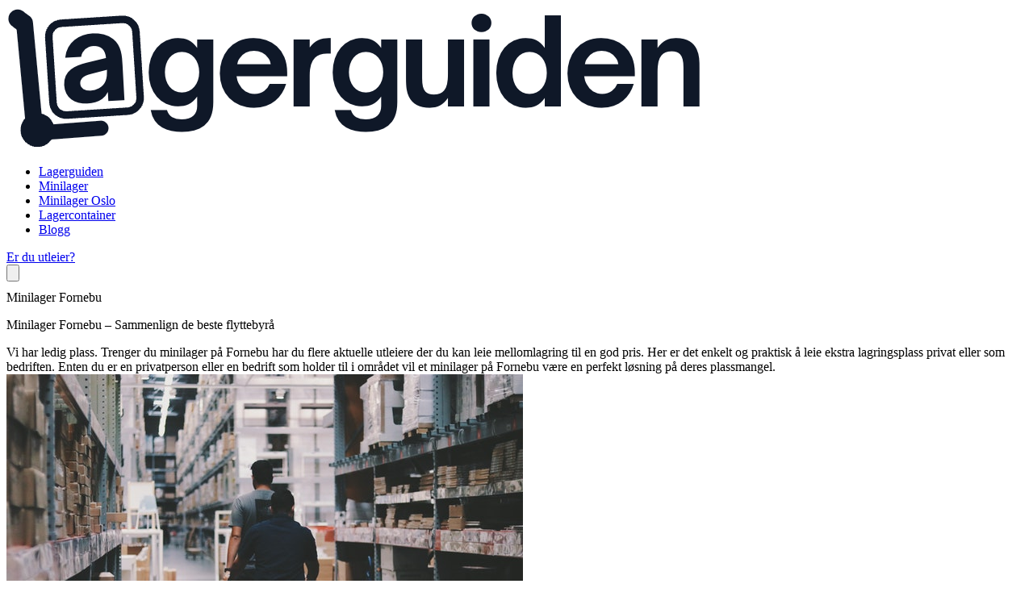

--- FILE ---
content_type: text/html; charset=UTF-8
request_url: https://lagerguiden.no/minilager-fornebu/
body_size: 12384
content:
<!DOCTYPE html>
<html lang="nb-NO" class="js-loading">
    <head>
        <meta charset="utf-8" />
<meta name="viewport" content="width=device-width, initial-scale=1.0" />
<meta name="csrf-token" content="VFQTz9A2gPW3OdnlLAC4cq7ZRCdCgm1ejeKtsiSQ">

<title>Minilager Fornebu | Sammenlign priser på minilager i 2024</title>
<meta name="description" content="Minilager Fornebu | Trenger du ekstra lagerplass på Fornebu? Sammenlign priser og finn beste minilager på Fornebu eller Snarøya." />

<link rel="canonical" href="https://lagerguiden.no/" />
<meta name="robots" content="index, follow, max-image-preview:large, max-snippet:-1, max-video-preview:-1" />

<meta name="google-site-verification" content="h49pi2EkmKyPR_68yO9GtubA0m6nWKeLU-FyUkU1M_c">

<meta property="og:locale"       content="nb_NO" />
<meta property="og:type"         content="website" />
<meta property="og:title"        content="Minilager Fornebu | Sammenlign priser på minilager i 2024" />
<meta property="og:description"  content="Minilager Fornebu | Trenger du ekstra lagerplass på Fornebu? Sammenlign priser og finn beste minilager på Fornebu eller Snarøya." />
<meta property="og:url"          content="https://lagerguiden.no/minilager-fornebu/" />
<meta property="og:site_name"    content="Lagerguiden" />

<meta property="article:publisher" content="https://www.facebook.com/lagerguiden" />


<meta property="article:published_time" content="2021-07-04T10:57:50+00:00" />
<meta property="article:modified_time"  content="2025-11-24T15:22:01+00:00" />
<meta property="og:updated_time"        content="2025-11-24T15:22:01+00:00" />


<meta property="og:image"        content="https://fls-9eb27309-cf06-48c3-968e-b3b9b744cf5c.laravel.cloud/media/minilager-fornebu-1748977690.jpg" />
<meta property="og:image:width"  content="640" />
<meta property="og:image:height" content="426" />
<meta property="og:image:type"   content="image/jpeg" />

<meta name="twitter:image"       content="https://fls-9eb27309-cf06-48c3-968e-b3b9b744cf5c.laravel.cloud/media/minilager-fornebu-1748977690.jpg" />

<meta name="twitter:card"        content="summary_large_image" />
<meta name="twitter:site"        content="@lagerguiden" />
<meta name="twitter:title"       content="Minilager Fornebu | Sammenlign priser på minilager i 2024" />
<meta name="twitter:description" content="Minilager Fornebu | Trenger du ekstra lagerplass på Fornebu? Sammenlign priser og finn beste minilager på Fornebu eller Snarøya." />
<meta name="twitter:label1"      content="Ansl. lesetid" />
<meta name="twitter:data1"       content="6 minutter" />

<link rel="preconnect" href="https://fonts.bunny.net">
<link href="https://fonts.bunny.net/css?family=instrument-sans:400,500,600&display=swap" rel="stylesheet" media="print" onload="this.media='all'; this.onload=null;" />
<noscript><link href="https://fonts.bunny.net/css?family=instrument-sans:400,500,600&display=swap" rel="stylesheet" /></noscript>
<link rel="icon" type="image/png" href="https://lagerguiden.no/images/lagerguiden_fav2.png">

<style>
    [x-cloak] { display: none !important; }
</style>



<script type="application/ld+json">
{"@context":"https://schema.org","@type":"Article","mainEntityOfPage":{"@type":"WebPage","@id":"https://lagerguiden.no/minilager-fornebu"},"url":"https://lagerguiden.no/minilager-fornebu","headline":"Minilager Fornebu | Sammenlign priser på minilager i 2024","datePublished":"2021-07-04T10:57:50+00:00","dateModified":"2025-11-24T15:22:01+00:00","inLanguage":"nb-NO","publisher":{"@type":"Organization","@id":"https://lagerguiden.no/#organization","name":"Lagerguiden","logo":{"@type":"ImageObject","url":"https://lagerguiden.no/images/lagerguiden_fav2.png","width":470,"height":470}},"image":{"@type":"ImageObject","url":"https://fls-9eb27309-cf06-48c3-968e-b3b9b744cf5c.laravel.cloud/media/minilager-fornebu-1748977690.jpg","width":1000,"height":666},"description":"Minilager Fornebu | Trenger du ekstra lagerplass på Fornebu? Sammenlign priser og finn beste minilager på Fornebu eller Snarøya.","author":{"@type":"Organization","name":"Lagerguiden","url":"https://lagerguiden.no"}}
</script>


<script type="application/ld+json">
{"@context":"https://schema.org","@type":"Organization","@id":"https://lagerguiden.no/#organization","name":"Lagerguiden","url":"https://lagerguiden.no","logo":{"@type":"ImageObject","url":"https://lagerguiden.no/images/lagerguiden_fav2.png","width":470,"height":470},"description":"Lagerguiden er Norges ledende sammenligningstjeneste for minilager, lagercontainer og annen lagringsnøkkel. Vi hjelper deg finne det beste og rimeligste lageret i ditt område.","foundingDate":"2020","email":"post@lagerguiden.no","contactPoint":{"@type":"ContactPoint","contactType":"customer service","email":"post@lagerguiden.no","availableLanguage":"Norwegian"}}
</script>


<script type="application/ld+json">
{"@context":"https://schema.org","@type":"WebSite","@id":"https://lagerguiden.no/#website","url":"https://lagerguiden.no","name":"Lagerguiden","description":"Sammenlign priser på minilager, lagercontainer og annen lagringsnøkkel i Norge","inLanguage":"nb-NO","publisher":{"@id":"https://lagerguiden.no/#organization"},"potentialAction":{"@type":"SearchAction","target":{"@type":"EntryPoint","urlTemplate":"https://lagerguiden.no/sok?q={search_term_string}"},"query-input":"required name=search_term_string"}}
</script>


<script type="application/ld+json">
{"@context":"https://schema.org","@type":"Service","name":"Minilager Sammenligning","description":"Vi hjelper deg finne og sammenligne minilager, lagercontainer og annen lagringsnøkkel i Norge. Gratis prisoversikt og direkte kontakt med utleiere.","provider":{"@id":"https://lagerguiden.no/#organization"},"areaServed":{"@type":"Country","name":"Norway"},"serviceType":"Storage Rental Comparison","category":"Storage Services","hasOfferCatalog":{"@type":"OfferCatalog","name":"Lagertjenester","itemListElement":[{"@type":"Offer","itemOffered":{"@type":"Service","name":"Minilager","description":"Små lagere for privatpersoner og bedrifter"}},{"@type":"Offer","itemOffered":{"@type":"Service","name":"Lagercontainer","description":"Containerlager for større lagring"}},{"@type":"Offer","itemOffered":{"@type":"Service","name":"Bedriftslager","description":"Lagerløsninger for bedrifter"}}]}}
</script>


<script type="application/ld+json">
{"@context":"https://schema.org","@type":"SoftwareApplication","name":"Lagerguiden Sammenligningstjeneste","description":"Gratis tjeneste for å sammenligne priser på minilager og lagercontainer i Norge","applicationCategory":"BusinessApplication","operatingSystem":"Web Browser","offers":{"@type":"Offer","price":"0","priceCurrency":"NOK"},"publisher":{"@id":"https://lagerguiden.no/#organization"},"url":"https://lagerguiden.no"}
</script>





<script type="application/ld+json">
{"@context":"https:\/\/schema.org","@type":"BreadcrumbList","itemListElement":[{"@type":"ListItem","position":1,"name":"Hjem","item":"https:\/\/lagerguiden.no"},{"@type":"ListItem","position":2,"name":"Minilager-fornebu","item":"https:\/\/lagerguiden.no\/minilager-fornebu"}]}
</script>





<script type="application/ld+json">
{"@context":"https://schema.org","@type":"LocalBusiness","@id":"https://lagerguiden.no/#localbusiness","name":"Lagerguiden","description":"Norges ledende sammenligningstjeneste for minilager, lagercontainer og lagringsnøkkel. Vi hjelper deg finne det beste og rimeligste lageret i ditt område.","url":"https://lagerguiden.no","telephone":"+47 123 45 678","email":"post@lagerguiden.no","address":{"@type":"PostalAddress","addressCountry":"NO","addressLocality":"Oslo"},"geo":{"@type":"GeoCoordinates","latitude":59.9139,"longitude":10.7522},"areaServed":[{"@type":"City","name":"Oslo"},{"@type":"City","name":"Bergen"},{"@type":"City","name":"Trondheim"},{"@type":"City","name":"Stavanger"},{"@type":"Country","name":"Norway"}],"serviceType":"Storage Rental Comparison","priceRange":"$$","openingHours":"Mo-Su 00:00-23:59","sameAs":["https://www.facebook.com/lagerguiden"],"hasOfferCatalog":{"@type":"OfferCatalog","name":"Minilager Tjenester","itemListElement":[{"@type":"Offer","itemOffered":{"@type":"Service","name":"Minilager Oslo","description":"Sammenlign priser på minilager i Oslo"}},{"@type":"Offer","itemOffered":{"@type":"Service","name":"Lagercontainer","description":"Containerlager for større lagring"}}]}}
</script>

<link rel="preload" as="style" href="https://lagerguiden.no/build/assets/app-COf1JHfd.css" /><link rel="modulepreload" as="script" href="https://lagerguiden.no/build/assets/app-l0sNRNKZ.js" /><link rel="stylesheet" href="https://lagerguiden.no/build/assets/app-COf1JHfd.css" data-navigate-track="reload" /><script type="module" src="https://lagerguiden.no/build/assets/app-l0sNRNKZ.js" data-navigate-track="reload"></script>
        <script>
            // Remove loading class as soon as possible
            document.documentElement.classList.remove('js-loading');
        </script>
    <!-- Livewire Styles --><style >[wire\:loading][wire\:loading], [wire\:loading\.delay][wire\:loading\.delay], [wire\:loading\.inline-block][wire\:loading\.inline-block], [wire\:loading\.inline][wire\:loading\.inline], [wire\:loading\.block][wire\:loading\.block], [wire\:loading\.flex][wire\:loading\.flex], [wire\:loading\.table][wire\:loading\.table], [wire\:loading\.grid][wire\:loading\.grid], [wire\:loading\.inline-flex][wire\:loading\.inline-flex] {display: none;}[wire\:loading\.delay\.none][wire\:loading\.delay\.none], [wire\:loading\.delay\.shortest][wire\:loading\.delay\.shortest], [wire\:loading\.delay\.shorter][wire\:loading\.delay\.shorter], [wire\:loading\.delay\.short][wire\:loading\.delay\.short], [wire\:loading\.delay\.default][wire\:loading\.delay\.default], [wire\:loading\.delay\.long][wire\:loading\.delay\.long], [wire\:loading\.delay\.longer][wire\:loading\.delay\.longer], [wire\:loading\.delay\.longest][wire\:loading\.delay\.longest] {display: none;}[wire\:offline][wire\:offline] {display: none;}[wire\:dirty]:not(textarea):not(input):not(select) {display: none;}:root {--livewire-progress-bar-color: #2299dd;}[x-cloak] {display: none !important;}[wire\:cloak] {display: none !important;}</style>
</head>
    <body class="min-h-screen bg-white flex flex-col">
        <!-- Header -->
        <header class="w-full p-4 lg:px-7 lg:py-8 flex justify-between items-center max-w-6xl mx-auto">
            <a href="/" aria-label="Lagerguiden.no forside">
                <img class="w-32 lg:w-42 logo" alt="Lagerguiden logo" src="https://lagerguiden.no/images/lagerguiden.png"/>
            </a>

            <!-- Desktop Navigation -->
            <nav class="hidden lg:flex gap-8 items-center">
                <ul class="flex gap-8">
                    <li>
                        <a class="animated-underline" href="/" aria-label="Lagerguiden.no forside">Lagerguiden</a>
                    </li>
                    <li>
                        <a class="animated-underline" href="/minilager/" aria-label="Lagerguiden.no minilager">Minilager</a>
                    </li>    
                    <li>
                        <a class="animated-underline" href="/minilager-oslo/">Minilager Oslo</a>
                    </li>
                    <li>
                        <a class="animated-underline" href="/lagercontainer/">Lagercontainer</a>
                    </li>
                    <li>
                        <a class="animated-underline" href="/blogg/">Blogg</a>
                    </li>
                </ul>

                <a href="/er-du-utleier/" class="relative items-center font-medium justify-center gap-2 whitespace-nowrap disabled:opacity-75 dark:disabled:opacity-75 disabled:cursor-default disabled:pointer-events-none h-10 text-sm rounded-lg ps-4 pe-4 inline-flex  bg-white hover:bg-zinc-50 dark:bg-zinc-700 dark:hover:bg-zinc-600/75 text-zinc-800 dark:text-white border border-zinc-200 hover:border-zinc-200 border-b-zinc-300/80 dark:border-zinc-600 dark:hover:border-zinc-600 shadow-xs [[data-flux-button-group]_&amp;]:border-s-0 [:is([data-flux-button-group]&gt;&amp;:first-child,_[data-flux-button-group]_:first-child&gt;&amp;)]:border-s-[1px]" data-flux-button="data-flux-button" data-flux-group-target="data-flux-group-target">
        Er du utleier?
    </a>
            </nav>

            <!-- Mobile Menu Container -->
            <div x-data="{ mobileMenuOpen: false }" class="lg:hidden">
                <!-- Mobile Menu Button -->
                <button 
                    @click="mobileMenuOpen = !mobileMenuOpen" 
                    class="p-2"
                    aria-label="Toggle menu"
                >
                    <svg 
                        x-show="!mobileMenuOpen" 
                        x-cloak
                        class="w-6 h-6" 
                        fill="none" 
                        stroke="currentColor" 
                        viewBox="0 0 24 24"
                    >
                        <path stroke-linecap="round" stroke-linejoin="round" stroke-width="2" d="M4 6h16M4 12h16M4 18h16" />
                    </svg>
                    <svg 
                        x-show="mobileMenuOpen" 
                        x-cloak
                        class="w-6 h-6" 
                        fill="none" 
                        stroke="currentColor" 
                        viewBox="0 0 24 24"
                    >
                        <path stroke-linecap="round" stroke-linejoin="round" stroke-width="2" d="M6 18L18 6M6 6l12 12" />
                    </svg>
                </button>

                <!-- Mobile Menu -->
                <div 
                    x-show="mobileMenuOpen"
                    x-transition:enter="transition ease-out duration-100"
                    x-transition:enter-start="opacity-0"
                    x-transition:enter-end="opacity-100"
                    x-transition:leave="transition ease-in duration-100"
                    x-transition:leave-start="opacity-100"
                    x-transition:leave-end="opacity-0"
                    class="fixed inset-0 z-50"
                    style="display: none;"
                >
                    <!-- Backdrop -->
                    <div 
                        class="absolute inset-0 bg-black/50 backdrop-blur-sm"
                        @click="mobileMenuOpen = false"
                    ></div>

                    <!-- Menu Content -->
                    <div 
                        class="absolute inset-y-0 right-0 w-full max-w-md bg-white shadow-xl"
                        x-transition:enter="transition ease-out duration-300"
                        x-transition:enter-start="translate-x-full"
                        x-transition:enter-end="translate-x-0"
                        x-transition:leave="transition ease-in duration-300"
                        x-transition:leave-start="translate-x-0"
                        x-transition:leave-end="translate-x-full"
                    >
                        <div class="flex flex-col h-full">
                            <!-- Menu Header -->
                            <div class="flex items-center justify-between p-4 border-b">
                <img class="w-32 lg:w-42" alt="Lagerguiden logo" src="https://lagerguiden.no/images/lagerguiden.png"/>

                                <button 
                                    x-cloak
                                    @click="mobileMenuOpen = false"
                                    class="p-2"
                                    aria-label="Close menu"
                                >
                                    <svg class="w-6 h-6" fill="none" stroke="currentColor" viewBox="0 0 24 24">
                                        <path stroke-linecap="round" stroke-linejoin="round" stroke-width="2" d="M6 18L18 6M6 6l12 12" />
                                    </svg>
                                </button>
                            </div>

                            <!-- Menu Items -->
                            <nav class="flex-1 p-4 space-y-2 overflow-y-auto text-center mt-12">
                                <a 
                                    href="/" 
                                    class="block py-2 text-lg font-medium hover:text-red-600"
                                    @click="mobileMenuOpen = false"
                                >
                                    Lagerguiden
                                </a>
                                <a 
                                    href="/minilager/" 
                                    class="block py-2 text-lg font-medium hover:text-red-600"
                                    @click="mobileMenuOpen = false"
                                >
                                    Minilager
                                </a>
                                <a 
                                    href="/minilager-oslo/" 
                                    class="block py-2 text-lg font-medium hover:text-red-600"
                                    @click="mobileMenuOpen = false"
                                >
                                    Minilager Oslo
                                </a>
                                <a 
                                    href="/lagercontainer/" 
                                    class="block py-2 text-lg font-medium hover:text-red-600"
                                    @click="mobileMenuOpen = false"
                                >
                                    Lagercontainer
                                </a>
                                <a 
                                    href="/blogg/" 
                                    class="block py-2 text-lg font-medium hover:text-red-600"
                                    @click="mobileMenuOpen = false"
                                >
                                    Blogg
                                </a>
                            </nav>

                            <!-- Menu Footer -->
                            <div class="p-4 border-t flex gap-2">

                                <a href="/motta-tilbud/" class="relative items-center font-medium justify-center gap-2 whitespace-nowrap disabled:opacity-75 dark:disabled:opacity-75 disabled:cursor-default disabled:pointer-events-none h-10 text-sm rounded-lg ps-4 pe-4 inline-flex  bg-[var(--color-accent)] hover:bg-[color-mix(in_oklab,_var(--color-accent),_transparent_10%)] text-[var(--color-accent-foreground)] border border-black/10 dark:border-0 shadow-[inset_0px_1px_--theme(--color-white/.2)] [[data-flux-button-group]_&amp;]:border-e-0 [:is([data-flux-button-group]&gt;&amp;:last-child,_[data-flux-button-group]_:last-child&gt;&amp;)]:border-e-[1px] dark:[:is([data-flux-button-group]&gt;&amp;:last-child,_[data-flux-button-group]_:last-child&gt;&amp;)]:border-e-0 dark:[:is([data-flux-button-group]&gt;&amp;:last-child,_[data-flux-button-group]_:last-child&gt;&amp;)]:border-s-[1px] [:is([data-flux-button-group]&gt;&amp;:not(:first-child),_[data-flux-button-group]_:not(:first-child)&gt;&amp;)]:border-s-[color-mix(in_srgb,var(--color-accent-foreground),transparent_85%)]   w-full" data-flux-button="data-flux-button" data-flux-group-target="data-flux-group-target" @click="mobileMenuOpen = false">
        Tilbud på minilager
    </a>

                                <a href="/er-du-utleier/" class="relative items-center font-medium justify-center gap-2 whitespace-nowrap disabled:opacity-75 dark:disabled:opacity-75 disabled:cursor-default disabled:pointer-events-none h-10 text-sm rounded-lg ps-4 pe-4 inline-flex  bg-white hover:bg-zinc-50 dark:bg-zinc-700 dark:hover:bg-zinc-600/75 text-zinc-800 dark:text-white border border-zinc-200 hover:border-zinc-200 border-b-zinc-300/80 dark:border-zinc-600 dark:hover:border-zinc-600 shadow-xs [[data-flux-button-group]_&amp;]:border-s-0 [:is([data-flux-button-group]&gt;&amp;:first-child,_[data-flux-button-group]_:first-child&gt;&amp;)]:border-s-[1px]   w-full" data-flux-button="data-flux-button" data-flux-group-target="data-flux-group-target" @click="mobileMenuOpen = false">
        Er du utleier?
    </a>
                            </div>
                        </div>
                    </div>
                </div>
            </div>
        </header>

        <!-- Main Content -->
        <main class="flex-grow w-full">
            <div class="[grid-area:main] p-6 lg:p-8 [[data-flux-container]_&amp;]:px-0" data-flux-main>
    <div wire:snapshot="{&quot;data&quot;:{&quot;page&quot;:[null,{&quot;class&quot;:&quot;App\\Models\\Page&quot;,&quot;key&quot;:47,&quot;s&quot;:&quot;mdl&quot;}],&quot;slug&quot;:&quot;minilager-fornebu&quot;},&quot;memo&quot;:{&quot;id&quot;:&quot;um0JMOeUX9AqodmdgIFB&quot;,&quot;name&quot;:&quot;view-page&quot;,&quot;path&quot;:&quot;minilager-fornebu&quot;,&quot;method&quot;:&quot;GET&quot;,&quot;children&quot;:{&quot;lw-423936372-0&quot;:[&quot;div&quot;,&quot;yVySypKpHJGrnKGfPYjg&quot;]},&quot;scripts&quot;:[],&quot;assets&quot;:[],&quot;errors&quot;:[],&quot;locale&quot;:&quot;nb_NO&quot;},&quot;checksum&quot;:&quot;9aeecb7a4e7b6c5e23bcd0138e2de771a43ecb90b7088d2c0e144ff0f6462afc&quot;}" wire:effects="[]" wire:id="um0JMOeUX9AqodmdgIFB">
<div class="space-y-2 max-w-7xl mx-auto">

    <!--[if BLOCK]><![endif]--><!--[if ENDBLOCK]><![endif]-->
    </div>

    <div wire:snapshot="{&quot;data&quot;:{&quot;page&quot;:[null,{&quot;class&quot;:&quot;App\\Models\\Page&quot;,&quot;key&quot;:47,&quot;s&quot;:&quot;mdl&quot;}],&quot;sections&quot;:[[[{&quot;id&quot;:&quot;683f47f2e893d&quot;,&quot;name&quot;:&quot;Riktekst&quot;,&quot;type&quot;:&quot;richtext&quot;,&quot;content&quot;:[{&quot;text&quot;:&quot;&lt;h1&gt;Minilager Fornebu&lt;\/h1&gt;&lt;p&gt;&lt;strong&gt;Minilager Fornebu \u2013 Sammenlign de beste flyttebyr\u00e5&lt;\/strong&gt;&lt;\/p&gt;&lt;p&gt;Vi har ledig plass. Trenger du minilager p\u00e5 Fornebu har du flere aktuelle utleiere der du kan leie mellomlagring til en god pris. Her er det enkelt og praktisk \u00e5 leie ekstra lagringsplass privat eller som bedriften. Enten du er en privatperson eller en bedrift som holder til i omr\u00e5det vil et minilager p\u00e5 Fornebu v\u00e6re en perfekt l\u00f8sning p\u00e5 deres plassmangel.&lt;\/p&gt;&quot;,&quot;text.meta&quot;:[{&quot;id&quot;:&quot;203e0f30-461d-4123-a0ad-0bfd62aa6bbf&quot;,&quot;createdAt&quot;:&quot;2025-06-03 19:07:30&quot;},{&quot;s&quot;:&quot;arr&quot;}],&quot;items&quot;:null,&quot;items.meta&quot;:[{&quot;id&quot;:&quot;327b10f3-281e-43a4-808e-a809d1e36a1c&quot;,&quot;createdAt&quot;:&quot;2025-06-03 19:07:30&quot;},{&quot;s&quot;:&quot;arr&quot;}]},{&quot;s&quot;:&quot;arr&quot;}],&quot;namespace&quot;:&quot;blocks.&quot;,&quot;schema&quot;:[[[{&quot;type&quot;:&quot;richtext&quot;,&quot;label&quot;:&quot;Innhold&quot;,&quot;icon&quot;:&quot;textarea&quot;,&quot;name&quot;:&quot;text&quot;},{&quot;s&quot;:&quot;arr&quot;}],[{&quot;type&quot;:&quot;repeater&quot;,&quot;label&quot;:&quot;Sidespalte&quot;,&quot;icon&quot;:&quot;textarea&quot;,&quot;name&quot;:&quot;items&quot;,&quot;fields&quot;:[[[{&quot;type&quot;:&quot;richtext&quot;,&quot;label&quot;:&quot;Innhold&quot;,&quot;icon&quot;:&quot;textarea&quot;,&quot;name&quot;:&quot;text&quot;},{&quot;s&quot;:&quot;arr&quot;}]],{&quot;s&quot;:&quot;arr&quot;}]},{&quot;s&quot;:&quot;arr&quot;}]],{&quot;s&quot;:&quot;arr&quot;}]},{&quot;s&quot;:&quot;arr&quot;}],[{&quot;id&quot;:&quot;683f480b3ce44&quot;,&quot;name&quot;:&quot;Image&quot;,&quot;type&quot;:&quot;image&quot;,&quot;content&quot;:[{&quot;image&quot;:[{&quot;id&quot;:72,&quot;path&quot;:&quot;media\/minilager-fornebu-1748977690.jpg&quot;,&quot;name&quot;:&quot;Minilager-Fornebu.jpg&quot;,&quot;width&quot;:640,&quot;height&quot;:426},{&quot;s&quot;:&quot;arr&quot;}],&quot;image.meta&quot;:[{&quot;id&quot;:&quot;a1646353-1e12-4058-bc5e-d5c69a00baa3&quot;,&quot;createdAt&quot;:&quot;2025-06-03 19:07:55&quot;},{&quot;s&quot;:&quot;arr&quot;}],&quot;size&quot;:&quot;medium&quot;,&quot;size.meta&quot;:[{&quot;id&quot;:&quot;e533e55e-1cc0-4334-9097-65bf20365733&quot;,&quot;createdAt&quot;:&quot;2025-06-03 19:07:55&quot;},{&quot;s&quot;:&quot;arr&quot;}],&quot;alt&quot;:&quot;Minilager Fornebu&quot;,&quot;alt.meta&quot;:[{&quot;id&quot;:&quot;7a90ee04-8ef7-441a-b6ba-08a52760738b&quot;,&quot;createdAt&quot;:&quot;2025-06-03 19:07:55&quot;},{&quot;s&quot;:&quot;arr&quot;}]},{&quot;s&quot;:&quot;arr&quot;}],&quot;namespace&quot;:&quot;blocks.&quot;,&quot;schema&quot;:[[[{&quot;type&quot;:&quot;media&quot;,&quot;label&quot;:&quot;Bilde&quot;,&quot;icon&quot;:&quot;image&quot;,&quot;name&quot;:&quot;image&quot;},{&quot;s&quot;:&quot;arr&quot;}],[{&quot;type&quot;:&quot;select&quot;,&quot;label&quot;:&quot;St\u00f8rrelse&quot;,&quot;name&quot;:&quot;size&quot;,&quot;options&quot;:[[[{&quot;value&quot;:&quot;small&quot;,&quot;label&quot;:&quot;Liten&quot;},{&quot;s&quot;:&quot;arr&quot;}],[{&quot;value&quot;:&quot;medium&quot;,&quot;label&quot;:&quot;Medium&quot;},{&quot;s&quot;:&quot;arr&quot;}],[{&quot;value&quot;:&quot;large&quot;,&quot;label&quot;:&quot;Stor&quot;},{&quot;s&quot;:&quot;arr&quot;}]],{&quot;s&quot;:&quot;arr&quot;}]},{&quot;s&quot;:&quot;arr&quot;}],[{&quot;type&quot;:&quot;input&quot;,&quot;label&quot;:&quot;Alt tekst&quot;,&quot;name&quot;:&quot;alt&quot;},{&quot;s&quot;:&quot;arr&quot;}]],{&quot;s&quot;:&quot;arr&quot;}]},{&quot;s&quot;:&quot;arr&quot;}],[{&quot;id&quot;:&quot;683f481f26d4a&quot;,&quot;name&quot;:&quot;CTA1&quot;,&quot;type&quot;:&quot;cta1&quot;,&quot;content&quot;:[{&quot;title&quot;:&quot;Tilbud minilager n\u00e6re Fornebu&quot;,&quot;title.meta&quot;:[{&quot;id&quot;:&quot;1d695df1-ff3c-4d77-b943-5c5fe57d7b55&quot;,&quot;updatedAt&quot;:&quot;2025-06-03 19:08:23&quot;},{&quot;s&quot;:&quot;arr&quot;}],&quot;text&quot;:&quot;&lt;p&gt;\ud83d\udc49&amp;nbsp;&lt;a  rel=\&quot;noopener\&quot;  href=\&quot;https:\/\/www.flexistore.no\/minilager\/oslo\/lysaker\/?discount=KD6PA8LS\&quot;&gt;F\u00e5 50% rabatt p\u00e5 mellomlagring i 2 m\u00e5neder gjennom Lagerguiden&lt;\/a&gt;. Tilbudet gjelder alle avdelinger i Oslo. Bruk rabattkoden KD6PA8LS og f\u00e5 50% rabatt!&lt;\/p&gt;&quot;,&quot;text.meta&quot;:[{&quot;id&quot;:&quot;f85fae2a-68ae-4493-85df-5b08b9f8f682&quot;,&quot;updatedAt&quot;:&quot;2025-06-03 19:08:28&quot;},{&quot;s&quot;:&quot;arr&quot;}],&quot;buttonText&quot;:&quot;Bruk tilbudet her&quot;,&quot;buttonText.meta&quot;:[{&quot;id&quot;:&quot;fed9e89a-7e6b-4ac4-a44e-8f94e60129a8&quot;,&quot;updatedAt&quot;:&quot;2025-06-03 19:08:32&quot;},{&quot;s&quot;:&quot;arr&quot;}],&quot;buttonLink&quot;:&quot;\/motta-tilbud\/&quot;,&quot;buttonLink.meta&quot;:[{&quot;id&quot;:&quot;b6bcc0d6-e6be-4dcd-8997-b9e340894612&quot;,&quot;updatedAt&quot;:&quot;2025-06-03 19:08:36&quot;},{&quot;s&quot;:&quot;arr&quot;}]},{&quot;s&quot;:&quot;arr&quot;}],&quot;namespace&quot;:&quot;blocks.&quot;,&quot;schema&quot;:[[[{&quot;type&quot;:&quot;input&quot;,&quot;label&quot;:&quot;Overskrift&quot;,&quot;icon&quot;:&quot;h1&quot;,&quot;name&quot;:&quot;title&quot;},{&quot;s&quot;:&quot;arr&quot;}],[{&quot;type&quot;:&quot;richtext&quot;,&quot;label&quot;:&quot;Tekst&quot;,&quot;icon&quot;:&quot;p&quot;,&quot;name&quot;:&quot;text&quot;},{&quot;s&quot;:&quot;arr&quot;}],[{&quot;type&quot;:&quot;input&quot;,&quot;label&quot;:&quot;Knapp tekst&quot;,&quot;icon&quot;:&quot;button&quot;,&quot;name&quot;:&quot;buttonText&quot;},{&quot;s&quot;:&quot;arr&quot;}],[{&quot;type&quot;:&quot;input&quot;,&quot;label&quot;:&quot;Knapp lenke&quot;,&quot;icon&quot;:&quot;link&quot;,&quot;name&quot;:&quot;buttonLink&quot;},{&quot;s&quot;:&quot;arr&quot;}]],{&quot;s&quot;:&quot;arr&quot;}]},{&quot;s&quot;:&quot;arr&quot;}],[{&quot;id&quot;:&quot;683f484095b87&quot;,&quot;name&quot;:&quot;Riktekst&quot;,&quot;type&quot;:&quot;richtext&quot;,&quot;content&quot;:[{&quot;text&quot;:&quot;&lt;h2&gt;Minilager Fornebu&lt;\/h2&gt;&lt;p&gt;Skal du flytte eller er det p\u00e5 tide \u00e5 pusse opp? Kanskje du ikke f\u00e5r tilgang til din bolig samme dag som du flytter ut? Dette er bare noen f\u00e5 eksempler der et minilager Oslo kan v\u00e6re til stor hjelp.&lt;\/p&gt;&lt;p&gt;&lt;strong&gt;Minilager Fornebu&lt;\/strong&gt;&lt;\/p&gt;&lt;p&gt;P\u00e5 Fornebu kan du leie et minilager til privat lager eller bedriftslager.&lt;\/p&gt;&lt;p&gt;Det finnes lagerboder i ulike st\u00f8rrelser og du kan velge mellom korttidslager eller langtidslager. N\u00e5r trenger du lager:&lt;\/p&gt;&lt;ul&gt;&lt;li&gt;&lt;p&gt;Ved oppussing eller renovering av boligen&lt;\/p&gt;&lt;\/li&gt;&lt;li&gt;&lt;p&gt;For lite plass privat&lt;\/p&gt;&lt;\/li&gt;&lt;li&gt;&lt;p&gt;Ved utenlandsreise eller studiereiser til utlandet&lt;\/p&gt;&lt;\/li&gt;&lt;li&gt;&lt;p&gt;Under flytting eller skilsmisse&lt;\/p&gt;&lt;\/li&gt;&lt;li&gt;&lt;p&gt;Lagerplass til kontoret eller bedriften&lt;\/p&gt;&lt;\/li&gt;&lt;li&gt;&lt;p&gt;Du driver en nettbutikk og trenger mer plass&lt;\/p&gt;&lt;\/li&gt;&lt;li&gt;&lt;p&gt;Du jobber som h\u00e5ndverker og \u00f8nsker \u00e5 lagre verkt\u00f8y og utstyr&lt;\/p&gt;&lt;\/li&gt;&lt;\/ul&gt;&lt;h3&gt;Priser minilager&lt;\/h3&gt;&lt;p&gt;Hva koster det \u00e5 leie et minilager p\u00e5 Fornebu&lt;\/p&gt;&lt;p&gt;Hva det koster \u00e5 leie et minilager p\u00e5 Fornebu er avhengig av hvor stort lagerrom du trenger (lagerbodene er oppgitt i kvadratmeter) og hvor lenge du \u00f8nsker \u00e5 leie. Ved langtidslagring f\u00e5r man ofte en rabatt. \u00c5 sammenligne pris f\u00f8r du leier et minilager kan v\u00e6re en god ide men det er ikke bare prisen som er viktig n\u00e5r du skal plassere ting til &lt;a  rel=\&quot;noopener\&quot;  href=\&quot;https:\/\/lagerguiden.no\/\&quot;&gt;mellomlagring&lt;\/a&gt;. En solid og sikker akt\u00f8r er vel s\u00e5 viktig.&lt;\/p&gt;&lt;ul&gt;&lt;li&gt;&lt;p&gt;Sjekk ut hvor lenge lageret har holdt p\u00e5 og at det er en trygg leverand\u00f8r&lt;\/p&gt;&lt;\/li&gt;&lt;li&gt;&lt;p&gt;Er de medlem i et forbund (&lt;a  rel=\&quot;noopener\&quot;  href=\&quot;https:\/\/nssa.no\/\&quot;&gt;NSSA&lt;\/a&gt;)&lt;\/p&gt;&lt;\/li&gt;&lt;li&gt;&lt;p&gt;Kommer det noen andre tillegg i prisen&lt;\/p&gt;&lt;\/li&gt;&lt;li&gt;&lt;p&gt;Hva med forsikring&lt;\/p&gt;&lt;\/li&gt;&lt;li&gt;&lt;p&gt;Hvordan er lageret lokalisert (etasjer og lokasjon)&lt;\/p&gt;&lt;\/li&gt;&lt;li&gt;&lt;p&gt;Finnes det heis tilgjengelig&lt;\/p&gt;&lt;\/li&gt;&lt;li&gt;&lt;p&gt;Hva med parkering for flyttebilen&lt;\/p&gt;&lt;\/li&gt;&lt;li&gt;&lt;p&gt;Er lageret temperert og oppvarmet&lt;\/p&gt;&lt;\/li&gt;&lt;li&gt;&lt;p&gt;Hva med skadedyr&lt;\/p&gt;&lt;\/li&gt;&lt;li&gt;&lt;p&gt;Hvor lang er oppsigelsestiden&lt;\/p&gt;&lt;\/li&gt;&lt;\/ul&gt;&lt;p&gt;Trenger du flyttehjelp n\u00e5r du flytter kan et flyttebyr\u00e5 v\u00e6re b\u00e5de tidsbesparende og en trivelig m\u00e5te \u00e5 utf\u00f8re flyttingen p\u00e5.&lt;\/p&gt;&lt;ul&gt;&lt;li&gt;&lt;p&gt;Flere lagerst\u00f8rrelser&lt;\/p&gt;&lt;\/li&gt;&lt;li&gt;&lt;p&gt;Trygg lagring&lt;\/p&gt;&lt;\/li&gt;&lt;li&gt;&lt;p&gt;Tilgang fra 06.00 til 23.00&lt;\/p&gt;&lt;\/li&gt;&lt;li&gt;&lt;p&gt;Konkurransedyktige priser&lt;\/p&gt;&lt;\/li&gt;&lt;\/ul&gt;&lt;p&gt;Fornebu er et omr\u00e5de som ligger mellom Lysaker og Snar\u00f8ya, i B\u00e6rum Kommune.&lt;\/p&gt;&quot;,&quot;text.meta&quot;:[{&quot;id&quot;:&quot;cef9b4b3-f677-42e2-b619-9114d6d932df&quot;,&quot;updatedAt&quot;:&quot;2025-06-03 19:09:04&quot;},{&quot;s&quot;:&quot;arr&quot;}],&quot;items&quot;:null,&quot;items.meta&quot;:[{&quot;id&quot;:&quot;ca1a9fbe-1e44-417b-bb77-0cca8e47fd37&quot;,&quot;createdAt&quot;:&quot;2025-06-03 19:08:48&quot;},{&quot;s&quot;:&quot;arr&quot;}]},{&quot;s&quot;:&quot;arr&quot;}],&quot;namespace&quot;:&quot;blocks.&quot;,&quot;schema&quot;:[[[{&quot;type&quot;:&quot;richtext&quot;,&quot;label&quot;:&quot;Innhold&quot;,&quot;icon&quot;:&quot;textarea&quot;,&quot;name&quot;:&quot;text&quot;},{&quot;s&quot;:&quot;arr&quot;}],[{&quot;type&quot;:&quot;repeater&quot;,&quot;label&quot;:&quot;Sidespalte&quot;,&quot;icon&quot;:&quot;textarea&quot;,&quot;name&quot;:&quot;items&quot;,&quot;fields&quot;:[[[{&quot;type&quot;:&quot;richtext&quot;,&quot;label&quot;:&quot;Innhold&quot;,&quot;icon&quot;:&quot;textarea&quot;,&quot;name&quot;:&quot;text&quot;},{&quot;s&quot;:&quot;arr&quot;}]],{&quot;s&quot;:&quot;arr&quot;}]},{&quot;s&quot;:&quot;arr&quot;}]],{&quot;s&quot;:&quot;arr&quot;}]},{&quot;s&quot;:&quot;arr&quot;}],[{&quot;id&quot;:&quot;683f4851e5af2&quot;,&quot;name&quot;:&quot;Columns&quot;,&quot;type&quot;:&quot;columns&quot;,&quot;content&quot;:[{&quot;title&quot;:null,&quot;title.meta&quot;:[{&quot;id&quot;:&quot;8bdc728c-268b-493f-96a5-5ff720b753ea&quot;,&quot;createdAt&quot;:&quot;2025-06-03 19:09:05&quot;},{&quot;s&quot;:&quot;arr&quot;}],&quot;columns&quot;:[[[{&quot;id&quot;:&quot;e3ec5f04-bd6c-430f-9af7-d3154b2e4d05&quot;,&quot;fields&quot;:[{&quot;image&quot;:null,&quot;image.meta&quot;:[{&quot;id&quot;:&quot;9782030f-9a01-4452-b5de-1a11216b664a&quot;,&quot;createdAt&quot;:&quot;2025-06-03 19:09:09&quot;},{&quot;s&quot;:&quot;arr&quot;}],&quot;centeredImage&quot;:null,&quot;centeredImage.meta&quot;:[{&quot;id&quot;:&quot;9eb0f31f-9f1b-4073-8fa1-58ee357519b2&quot;,&quot;createdAt&quot;:&quot;2025-06-03 19:09:09&quot;},{&quot;s&quot;:&quot;arr&quot;}],&quot;title&quot;:null,&quot;title.meta&quot;:[{&quot;id&quot;:&quot;d6f45fd3-a34e-4630-b10b-794fb896031a&quot;,&quot;createdAt&quot;:&quot;2025-06-03 19:09:09&quot;},{&quot;s&quot;:&quot;arr&quot;}],&quot;text&quot;:&quot;&lt;h2&gt;Sammenlign minilager&lt;\/h2&gt;&lt;p&gt;&lt;a  rel=\&quot;noopener\&quot;  href=\&quot;http:\/\/Lagerguiden.no\&quot;&gt;Lagerguiden.no&lt;\/a&gt; formidler ikke lagertjenester selv, vi er kun ment \u00e5 v\u00e6re en enkel portal som hjelper deg med \u00e5 finne lokale tilbydere. Du er selv ansvarlig for \u00e5 sjekke akt\u00f8rene du gj\u00f8r en avtale med. Les gjerne v\u00e5re tips f\u00f8r du bestiller lagerplass. Tjenesten er gratis og dekker hele&amp;nbsp;Norge.&lt;\/p&gt;&quot;,&quot;text.meta&quot;:[{&quot;id&quot;:&quot;24dd2307-1df2-4f55-a0e1-a77d2a7d0333&quot;,&quot;createdAt&quot;:&quot;2025-06-03 19:09:09&quot;},{&quot;s&quot;:&quot;arr&quot;}],&quot;showReviews&quot;:null,&quot;showReviews.meta&quot;:[{&quot;id&quot;:&quot;8302dce4-7d86-4652-8248-57612457c190&quot;,&quot;createdAt&quot;:&quot;2025-06-03 19:09:09&quot;},{&quot;s&quot;:&quot;arr&quot;}]},{&quot;s&quot;:&quot;arr&quot;}]},{&quot;s&quot;:&quot;arr&quot;}],[{&quot;id&quot;:&quot;f2263768-b58e-424c-91be-7e49d521527b&quot;,&quot;fields&quot;:[{&quot;image&quot;:null,&quot;image.meta&quot;:[{&quot;id&quot;:&quot;de0ee9cf-03f2-400e-bb8b-c17e55ced78d&quot;,&quot;createdAt&quot;:&quot;2025-06-03 19:09:34&quot;},{&quot;s&quot;:&quot;arr&quot;}],&quot;centeredImage&quot;:null,&quot;centeredImage.meta&quot;:[{&quot;id&quot;:&quot;a87020fe-2739-42b1-abe2-999956c0aa86&quot;,&quot;createdAt&quot;:&quot;2025-06-03 19:09:34&quot;},{&quot;s&quot;:&quot;arr&quot;}],&quot;title&quot;:null,&quot;title.meta&quot;:[{&quot;id&quot;:&quot;5c8d6d04-c6b5-4534-9242-404074cff8d7&quot;,&quot;createdAt&quot;:&quot;2025-06-03 19:09:34&quot;},{&quot;s&quot;:&quot;arr&quot;}],&quot;text&quot;:null,&quot;text.meta&quot;:[{&quot;id&quot;:&quot;4a36e06a-3dc9-419c-8149-2371f3ed8dc0&quot;,&quot;createdAt&quot;:&quot;2025-06-03 19:09:34&quot;},{&quot;s&quot;:&quot;arr&quot;}],&quot;showReviews&quot;:true,&quot;showReviews.meta&quot;:[{&quot;id&quot;:&quot;327efcb8-66bd-4fe5-9b92-2ecd312ea931&quot;,&quot;createdAt&quot;:&quot;2025-06-03 19:09:34&quot;},{&quot;s&quot;:&quot;arr&quot;}]},{&quot;s&quot;:&quot;arr&quot;}]},{&quot;s&quot;:&quot;arr&quot;}]],{&quot;s&quot;:&quot;arr&quot;}],&quot;columns.meta&quot;:[{&quot;id&quot;:&quot;f747a870-0a4b-4fc4-971f-d621c6a2efb1&quot;,&quot;createdAt&quot;:&quot;2025-06-03 19:09:05&quot;},{&quot;s&quot;:&quot;arr&quot;}]},{&quot;s&quot;:&quot;arr&quot;}],&quot;namespace&quot;:&quot;blocks.&quot;,&quot;schema&quot;:[[[{&quot;type&quot;:&quot;input&quot;,&quot;label&quot;:&quot;Title&quot;,&quot;name&quot;:&quot;title&quot;},{&quot;s&quot;:&quot;arr&quot;}],[{&quot;type&quot;:&quot;repeater&quot;,&quot;label&quot;:&quot;Columns&quot;,&quot;icon&quot;:&quot;h1&quot;,&quot;name&quot;:&quot;columns&quot;,&quot;fields&quot;:[[[{&quot;type&quot;:&quot;media&quot;,&quot;label&quot;:&quot;Image&quot;,&quot;name&quot;:&quot;image&quot;},{&quot;s&quot;:&quot;arr&quot;}],[{&quot;type&quot;:&quot;switch&quot;,&quot;label&quot;:&quot;Sentrert bilde&quot;,&quot;name&quot;:&quot;centeredImage&quot;},{&quot;s&quot;:&quot;arr&quot;}],[{&quot;type&quot;:&quot;input&quot;,&quot;label&quot;:&quot;Title&quot;,&quot;name&quot;:&quot;title&quot;},{&quot;s&quot;:&quot;arr&quot;}],[{&quot;type&quot;:&quot;richtext&quot;,&quot;label&quot;:&quot;Text&quot;,&quot;name&quot;:&quot;text&quot;},{&quot;s&quot;:&quot;arr&quot;}],[{&quot;type&quot;:&quot;switch&quot;,&quot;label&quot;:&quot;Vis omtaler&quot;,&quot;name&quot;:&quot;showReviews&quot;},{&quot;s&quot;:&quot;arr&quot;}]],{&quot;s&quot;:&quot;arr&quot;}]},{&quot;s&quot;:&quot;arr&quot;}]],{&quot;s&quot;:&quot;arr&quot;}]},{&quot;s&quot;:&quot;arr&quot;}]],{&quot;s&quot;:&quot;arr&quot;}],&quot;listeners&quot;:[[&quot;updateSectionContent&quot;],{&quot;s&quot;:&quot;arr&quot;}]},&quot;memo&quot;:{&quot;id&quot;:&quot;yVySypKpHJGrnKGfPYjg&quot;,&quot;name&quot;:&quot;view&quot;,&quot;path&quot;:&quot;minilager-fornebu&quot;,&quot;method&quot;:&quot;GET&quot;,&quot;children&quot;:{&quot;preview-child-683f47f2e893d-1768612166&quot;:[&quot;div&quot;,&quot;L1Q4QILLBwJ91dMYlIIh&quot;],&quot;preview-child-683f480b3ce44-1768612166&quot;:[&quot;section&quot;,&quot;qGImufgNqNZpWLY5X09z&quot;],&quot;preview-child-683f481f26d4a-1768612166&quot;:[&quot;section&quot;,&quot;wRkRObgPXLS3pxLzTQ6l&quot;],&quot;preview-child-683f484095b87-1768612166&quot;:[&quot;div&quot;,&quot;iEhNPrCwLI8ElNKqDo1Q&quot;],&quot;preview-child-683f4851e5af2-1768612166&quot;:[&quot;div&quot;,&quot;Lgw1Tj7C9WCaFiavn72x&quot;]},&quot;scripts&quot;:[],&quot;assets&quot;:[],&quot;errors&quot;:[],&quot;locale&quot;:&quot;nb_NO&quot;},&quot;checksum&quot;:&quot;c73e0861682faf79e3746ddf2cab28c99c7ebbb4a7eb9f6ccd616cb9020e85ea&quot;}" wire:effects="{&quot;listeners&quot;:[&quot;updateSectionContent&quot;]}" wire:id="yVySypKpHJGrnKGfPYjg"  x-data="{ 
    sections: window.Livewire.find('yVySypKpHJGrnKGfPYjg').entangle('sections'), 
    previewMode: 'desktop'
}" class="@container">

    <!--[if BLOCK]><![endif]-->    <div class="" wire:key="preview-0">

        <div wire:snapshot="{&quot;data&quot;:{&quot;content&quot;:[{&quot;text&quot;:&quot;&lt;h1&gt;Minilager Fornebu&lt;\/h1&gt;&lt;p&gt;&lt;strong&gt;Minilager Fornebu \u2013 Sammenlign de beste flyttebyr\u00e5&lt;\/strong&gt;&lt;\/p&gt;&lt;p&gt;Vi har ledig plass. Trenger du minilager p\u00e5 Fornebu har du flere aktuelle utleiere der du kan leie mellomlagring til en god pris. Her er det enkelt og praktisk \u00e5 leie ekstra lagringsplass privat eller som bedriften. Enten du er en privatperson eller en bedrift som holder til i omr\u00e5det vil et minilager p\u00e5 Fornebu v\u00e6re en perfekt l\u00f8sning p\u00e5 deres plassmangel.&lt;\/p&gt;&quot;,&quot;text.meta&quot;:[{&quot;id&quot;:&quot;203e0f30-461d-4123-a0ad-0bfd62aa6bbf&quot;,&quot;createdAt&quot;:&quot;2025-06-03 19:07:30&quot;},{&quot;s&quot;:&quot;arr&quot;}],&quot;items&quot;:null,&quot;items.meta&quot;:[{&quot;id&quot;:&quot;327b10f3-281e-43a4-808e-a809d1e36a1c&quot;,&quot;createdAt&quot;:&quot;2025-06-03 19:07:30&quot;},{&quot;s&quot;:&quot;arr&quot;}]},{&quot;s&quot;:&quot;arr&quot;}],&quot;schema&quot;:[[[{&quot;type&quot;:&quot;richtext&quot;,&quot;label&quot;:&quot;Innhold&quot;,&quot;icon&quot;:&quot;textarea&quot;,&quot;name&quot;:&quot;text&quot;},{&quot;s&quot;:&quot;arr&quot;}],[{&quot;type&quot;:&quot;repeater&quot;,&quot;label&quot;:&quot;Sidespalte&quot;,&quot;icon&quot;:&quot;textarea&quot;,&quot;name&quot;:&quot;items&quot;,&quot;fields&quot;:[[[{&quot;type&quot;:&quot;richtext&quot;,&quot;label&quot;:&quot;Innhold&quot;,&quot;icon&quot;:&quot;textarea&quot;,&quot;name&quot;:&quot;text&quot;},{&quot;s&quot;:&quot;arr&quot;}]],{&quot;s&quot;:&quot;arr&quot;}]},{&quot;s&quot;:&quot;arr&quot;}]],{&quot;s&quot;:&quot;arr&quot;}]},&quot;memo&quot;:{&quot;id&quot;:&quot;L1Q4QILLBwJ91dMYlIIh&quot;,&quot;name&quot;:&quot;blocks..richtext&quot;,&quot;path&quot;:&quot;minilager-fornebu&quot;,&quot;method&quot;:&quot;GET&quot;,&quot;children&quot;:[],&quot;scripts&quot;:[],&quot;assets&quot;:[],&quot;errors&quot;:[],&quot;locale&quot;:&quot;nb_NO&quot;},&quot;checksum&quot;:&quot;9557d08721a7d4047ea45b21708a25f8167126be9f3c21216a14d905949ffe00&quot;}" wire:effects="[]" wire:id="L1Q4QILLBwJ91dMYlIIh" class="px-4 py-6 mx-auto 
                    max-w-3xl
                
        
        ">
            <div class="grid grid-cols-1 lg:grid-cols-12 gap-8">
                <!--[if BLOCK]><![endif]-->                    <div class="lg:col-span-12">
                        <div class="prose max-w-none">
                            <h1>Minilager Fornebu</h1><p><strong>Minilager Fornebu – Sammenlign de beste flyttebyrå</strong></p><p>Vi har ledig plass. Trenger du minilager på Fornebu har du flere aktuelle utleiere der du kan leie mellomlagring til en god pris. Her er det enkelt og praktisk å leie ekstra lagringsplass privat eller som bedriften. Enten du er en privatperson eller en bedrift som holder til i området vil et minilager på Fornebu være en perfekt løsning på deres plassmangel.</p>
                        </div>
                    </div>
                <!--[if ENDBLOCK]><![endif]-->

                <!--[if ENDBLOCK]><![endif]-->
            </div>
        </div>    </div>
        <div class="" wire:key="preview-1">

        <section wire:snapshot="{&quot;data&quot;:{&quot;content&quot;:[{&quot;image&quot;:[{&quot;id&quot;:72,&quot;path&quot;:&quot;media\/minilager-fornebu-1748977690.jpg&quot;,&quot;name&quot;:&quot;Minilager-Fornebu.jpg&quot;,&quot;width&quot;:640,&quot;height&quot;:426},{&quot;s&quot;:&quot;arr&quot;}],&quot;image.meta&quot;:[{&quot;id&quot;:&quot;a1646353-1e12-4058-bc5e-d5c69a00baa3&quot;,&quot;createdAt&quot;:&quot;2025-06-03 19:07:55&quot;},{&quot;s&quot;:&quot;arr&quot;}],&quot;size&quot;:&quot;medium&quot;,&quot;size.meta&quot;:[{&quot;id&quot;:&quot;e533e55e-1cc0-4334-9097-65bf20365733&quot;,&quot;createdAt&quot;:&quot;2025-06-03 19:07:55&quot;},{&quot;s&quot;:&quot;arr&quot;}],&quot;alt&quot;:&quot;Minilager Fornebu&quot;,&quot;alt.meta&quot;:[{&quot;id&quot;:&quot;7a90ee04-8ef7-441a-b6ba-08a52760738b&quot;,&quot;createdAt&quot;:&quot;2025-06-03 19:07:55&quot;},{&quot;s&quot;:&quot;arr&quot;}]},{&quot;s&quot;:&quot;arr&quot;}],&quot;schema&quot;:[[[{&quot;type&quot;:&quot;media&quot;,&quot;label&quot;:&quot;Bilde&quot;,&quot;icon&quot;:&quot;image&quot;,&quot;name&quot;:&quot;image&quot;},{&quot;s&quot;:&quot;arr&quot;}],[{&quot;type&quot;:&quot;select&quot;,&quot;label&quot;:&quot;St\u00f8rrelse&quot;,&quot;name&quot;:&quot;size&quot;,&quot;options&quot;:[[[{&quot;value&quot;:&quot;small&quot;,&quot;label&quot;:&quot;Liten&quot;},{&quot;s&quot;:&quot;arr&quot;}],[{&quot;value&quot;:&quot;medium&quot;,&quot;label&quot;:&quot;Medium&quot;},{&quot;s&quot;:&quot;arr&quot;}],[{&quot;value&quot;:&quot;large&quot;,&quot;label&quot;:&quot;Stor&quot;},{&quot;s&quot;:&quot;arr&quot;}]],{&quot;s&quot;:&quot;arr&quot;}]},{&quot;s&quot;:&quot;arr&quot;}],[{&quot;type&quot;:&quot;input&quot;,&quot;label&quot;:&quot;Alt tekst&quot;,&quot;name&quot;:&quot;alt&quot;},{&quot;s&quot;:&quot;arr&quot;}]],{&quot;s&quot;:&quot;arr&quot;}]},&quot;memo&quot;:{&quot;id&quot;:&quot;qGImufgNqNZpWLY5X09z&quot;,&quot;name&quot;:&quot;blocks..image&quot;,&quot;path&quot;:&quot;minilager-fornebu&quot;,&quot;method&quot;:&quot;GET&quot;,&quot;children&quot;:[],&quot;scripts&quot;:[],&quot;assets&quot;:[],&quot;errors&quot;:[],&quot;locale&quot;:&quot;nb_NO&quot;},&quot;checksum&quot;:&quot;c7ae05b2cec2b7480240b3e0fe44881f6aeab2dab62a5e168a4f2a9add3b0a2b&quot;}" wire:effects="[]" wire:id="qGImufgNqNZpWLY5X09z" class="w-full">
    <div class="mx-auto px-4 py-2 max-w-3xl">
   
            <!-- Image -->
            <!--[if BLOCK]><![endif]-->                
                <!--[if BLOCK]><![endif]-->    
                            <img 
                                src="https://fls-9eb27309-cf06-48c3-968e-b3b9b744cf5c.laravel.cloud/media/minilager-fornebu-1748977690.jpg" 

                                                                alt="Minilager Fornebu"
                                title="Minilager Fornebu"

                                
                                                                width="640"
                                height="426"
                                


                                class="rounded w-full"
                                loading="lazy"
                                decoding="async"
                            >

                <!--[if ENDBLOCK]><![endif]-->
            <!--[if ENDBLOCK]><![endif]-->

    </div>

</section>    </div>
        <div class="" wire:key="preview-2">

        <section wire:snapshot="{&quot;data&quot;:{&quot;content&quot;:[{&quot;title&quot;:&quot;Tilbud minilager n\u00e6re Fornebu&quot;,&quot;title.meta&quot;:[{&quot;id&quot;:&quot;1d695df1-ff3c-4d77-b943-5c5fe57d7b55&quot;,&quot;updatedAt&quot;:&quot;2025-06-03 19:08:23&quot;},{&quot;s&quot;:&quot;arr&quot;}],&quot;text&quot;:&quot;&lt;p&gt;\ud83d\udc49&amp;nbsp;&lt;a  rel=\&quot;noopener\&quot;  href=\&quot;https:\/\/www.flexistore.no\/minilager\/oslo\/lysaker\/?discount=KD6PA8LS\&quot;&gt;F\u00e5 50% rabatt p\u00e5 mellomlagring i 2 m\u00e5neder gjennom Lagerguiden&lt;\/a&gt;. Tilbudet gjelder alle avdelinger i Oslo. Bruk rabattkoden KD6PA8LS og f\u00e5 50% rabatt!&lt;\/p&gt;&quot;,&quot;text.meta&quot;:[{&quot;id&quot;:&quot;f85fae2a-68ae-4493-85df-5b08b9f8f682&quot;,&quot;updatedAt&quot;:&quot;2025-06-03 19:08:28&quot;},{&quot;s&quot;:&quot;arr&quot;}],&quot;buttonText&quot;:&quot;Bruk tilbudet her&quot;,&quot;buttonText.meta&quot;:[{&quot;id&quot;:&quot;fed9e89a-7e6b-4ac4-a44e-8f94e60129a8&quot;,&quot;updatedAt&quot;:&quot;2025-06-03 19:08:32&quot;},{&quot;s&quot;:&quot;arr&quot;}],&quot;buttonLink&quot;:&quot;\/motta-tilbud\/&quot;,&quot;buttonLink.meta&quot;:[{&quot;id&quot;:&quot;b6bcc0d6-e6be-4dcd-8997-b9e340894612&quot;,&quot;updatedAt&quot;:&quot;2025-06-03 19:08:36&quot;},{&quot;s&quot;:&quot;arr&quot;}]},{&quot;s&quot;:&quot;arr&quot;}],&quot;schema&quot;:[[[{&quot;type&quot;:&quot;input&quot;,&quot;label&quot;:&quot;Overskrift&quot;,&quot;icon&quot;:&quot;h1&quot;,&quot;name&quot;:&quot;title&quot;},{&quot;s&quot;:&quot;arr&quot;}],[{&quot;type&quot;:&quot;richtext&quot;,&quot;label&quot;:&quot;Tekst&quot;,&quot;icon&quot;:&quot;p&quot;,&quot;name&quot;:&quot;text&quot;},{&quot;s&quot;:&quot;arr&quot;}],[{&quot;type&quot;:&quot;input&quot;,&quot;label&quot;:&quot;Knapp tekst&quot;,&quot;icon&quot;:&quot;button&quot;,&quot;name&quot;:&quot;buttonText&quot;},{&quot;s&quot;:&quot;arr&quot;}],[{&quot;type&quot;:&quot;input&quot;,&quot;label&quot;:&quot;Knapp lenke&quot;,&quot;icon&quot;:&quot;link&quot;,&quot;name&quot;:&quot;buttonLink&quot;},{&quot;s&quot;:&quot;arr&quot;}]],{&quot;s&quot;:&quot;arr&quot;}]},&quot;memo&quot;:{&quot;id&quot;:&quot;wRkRObgPXLS3pxLzTQ6l&quot;,&quot;name&quot;:&quot;blocks..cta1&quot;,&quot;path&quot;:&quot;minilager-fornebu&quot;,&quot;method&quot;:&quot;GET&quot;,&quot;children&quot;:[],&quot;scripts&quot;:[],&quot;assets&quot;:[],&quot;errors&quot;:[],&quot;locale&quot;:&quot;nb_NO&quot;},&quot;checksum&quot;:&quot;76820e283df2c00dc519cc514d78547b416e2c5849304cacdc93dc480b96c694&quot;}" wire:effects="[]" wire:id="wRkRObgPXLS3pxLzTQ6l" class="cta1 max-w-6xl mx-auto p-4 @lg:px-4 @lg:py-8 -mb-6">
    <div class="relative overflow-hidden rounded-lg">
        <!-- Subtle thin striped background -->
        <div class="absolute inset-0" aria-hidden="true">
            <div class="absolute inset-0 bg-red-600">
                <div class="absolute inset-0 bg-[linear-gradient(45deg,transparent_46%,rgba(255,255,255,0.05)_46%,rgba(255,255,255,0.05)_54%,transparent_54%)] bg-[length:24px_24px] animate-[stripe_8s_linear_infinite]"></div>
            </div>
        </div>

        <!-- Content -->
        <div class="relative px-6 py-4">
            <div class="flex flex-col @md:flex-row justify-between gap-6 @md:gap-12 items-center">
                <div class="text-center @md:text-left">
                    <h2 class="text-2xl font-medium text-white mb-0">Tilbud minilager nære Fornebu</h2>
                    <div class="prose text-white/90 max-w-none -mb-2">
                        <p>👉&nbsp;<a  rel="noopener"  href="https://www.flexistore.no/minilager/oslo/lysaker/?discount=KD6PA8LS">Få 50% rabatt på mellomlagring i 2 måneder gjennom Lagerguiden</a>. Tilbudet gjelder alle avdelinger i Oslo. Bruk rabattkoden KD6PA8LS og få 50% rabatt!</p>
                    </div>
                </div>
                <!--[if BLOCK]><![endif]-->                    <div class="flex-shrink-0">
                        <a href="/motta-tilbud/" class="relative items-center font-medium justify-center gap-2 whitespace-nowrap disabled:opacity-75 dark:disabled:opacity-75 disabled:cursor-default disabled:pointer-events-none h-10 text-sm rounded-lg ps-4 pe-4 inline-flex  bg-white hover:bg-zinc-50 dark:bg-zinc-700 dark:hover:bg-zinc-600/75 text-zinc-800 dark:text-white border border-zinc-200 hover:border-zinc-200 border-b-zinc-300/80 dark:border-zinc-600 dark:hover:border-zinc-600 shadow-xs [[data-flux-button-group]_&amp;]:border-s-0 [:is([data-flux-button-group]&gt;&amp;:first-child,_[data-flux-button-group]_:first-child&gt;&amp;)]:border-s-[1px]   bg-white text-red-600 hover:bg-red-50 transition-colors shadow-lg hover:shadow-xl" data-flux-button="data-flux-button" data-flux-group-target="data-flux-group-target">
        Bruk tilbudet her
    </a>
                    </div>
                <!--[if ENDBLOCK]><![endif]-->
            </div>
        </div>
    </div>

    <style>
        @keyframes stripe {
            0% { background-position: 0 0; }
            100% { background-position: 24px 24px; }
        }
    </style>
</section>    </div>
        <div class="" wire:key="preview-3">

        <div wire:snapshot="{&quot;data&quot;:{&quot;content&quot;:[{&quot;text&quot;:&quot;&lt;h2&gt;Minilager Fornebu&lt;\/h2&gt;&lt;p&gt;Skal du flytte eller er det p\u00e5 tide \u00e5 pusse opp? Kanskje du ikke f\u00e5r tilgang til din bolig samme dag som du flytter ut? Dette er bare noen f\u00e5 eksempler der et minilager Oslo kan v\u00e6re til stor hjelp.&lt;\/p&gt;&lt;p&gt;&lt;strong&gt;Minilager Fornebu&lt;\/strong&gt;&lt;\/p&gt;&lt;p&gt;P\u00e5 Fornebu kan du leie et minilager til privat lager eller bedriftslager.&lt;\/p&gt;&lt;p&gt;Det finnes lagerboder i ulike st\u00f8rrelser og du kan velge mellom korttidslager eller langtidslager. N\u00e5r trenger du lager:&lt;\/p&gt;&lt;ul&gt;&lt;li&gt;&lt;p&gt;Ved oppussing eller renovering av boligen&lt;\/p&gt;&lt;\/li&gt;&lt;li&gt;&lt;p&gt;For lite plass privat&lt;\/p&gt;&lt;\/li&gt;&lt;li&gt;&lt;p&gt;Ved utenlandsreise eller studiereiser til utlandet&lt;\/p&gt;&lt;\/li&gt;&lt;li&gt;&lt;p&gt;Under flytting eller skilsmisse&lt;\/p&gt;&lt;\/li&gt;&lt;li&gt;&lt;p&gt;Lagerplass til kontoret eller bedriften&lt;\/p&gt;&lt;\/li&gt;&lt;li&gt;&lt;p&gt;Du driver en nettbutikk og trenger mer plass&lt;\/p&gt;&lt;\/li&gt;&lt;li&gt;&lt;p&gt;Du jobber som h\u00e5ndverker og \u00f8nsker \u00e5 lagre verkt\u00f8y og utstyr&lt;\/p&gt;&lt;\/li&gt;&lt;\/ul&gt;&lt;h3&gt;Priser minilager&lt;\/h3&gt;&lt;p&gt;Hva koster det \u00e5 leie et minilager p\u00e5 Fornebu&lt;\/p&gt;&lt;p&gt;Hva det koster \u00e5 leie et minilager p\u00e5 Fornebu er avhengig av hvor stort lagerrom du trenger (lagerbodene er oppgitt i kvadratmeter) og hvor lenge du \u00f8nsker \u00e5 leie. Ved langtidslagring f\u00e5r man ofte en rabatt. \u00c5 sammenligne pris f\u00f8r du leier et minilager kan v\u00e6re en god ide men det er ikke bare prisen som er viktig n\u00e5r du skal plassere ting til &lt;a  rel=\&quot;noopener\&quot;  href=\&quot;https:\/\/lagerguiden.no\/\&quot;&gt;mellomlagring&lt;\/a&gt;. En solid og sikker akt\u00f8r er vel s\u00e5 viktig.&lt;\/p&gt;&lt;ul&gt;&lt;li&gt;&lt;p&gt;Sjekk ut hvor lenge lageret har holdt p\u00e5 og at det er en trygg leverand\u00f8r&lt;\/p&gt;&lt;\/li&gt;&lt;li&gt;&lt;p&gt;Er de medlem i et forbund (&lt;a  rel=\&quot;noopener\&quot;  href=\&quot;https:\/\/nssa.no\/\&quot;&gt;NSSA&lt;\/a&gt;)&lt;\/p&gt;&lt;\/li&gt;&lt;li&gt;&lt;p&gt;Kommer det noen andre tillegg i prisen&lt;\/p&gt;&lt;\/li&gt;&lt;li&gt;&lt;p&gt;Hva med forsikring&lt;\/p&gt;&lt;\/li&gt;&lt;li&gt;&lt;p&gt;Hvordan er lageret lokalisert (etasjer og lokasjon)&lt;\/p&gt;&lt;\/li&gt;&lt;li&gt;&lt;p&gt;Finnes det heis tilgjengelig&lt;\/p&gt;&lt;\/li&gt;&lt;li&gt;&lt;p&gt;Hva med parkering for flyttebilen&lt;\/p&gt;&lt;\/li&gt;&lt;li&gt;&lt;p&gt;Er lageret temperert og oppvarmet&lt;\/p&gt;&lt;\/li&gt;&lt;li&gt;&lt;p&gt;Hva med skadedyr&lt;\/p&gt;&lt;\/li&gt;&lt;li&gt;&lt;p&gt;Hvor lang er oppsigelsestiden&lt;\/p&gt;&lt;\/li&gt;&lt;\/ul&gt;&lt;p&gt;Trenger du flyttehjelp n\u00e5r du flytter kan et flyttebyr\u00e5 v\u00e6re b\u00e5de tidsbesparende og en trivelig m\u00e5te \u00e5 utf\u00f8re flyttingen p\u00e5.&lt;\/p&gt;&lt;ul&gt;&lt;li&gt;&lt;p&gt;Flere lagerst\u00f8rrelser&lt;\/p&gt;&lt;\/li&gt;&lt;li&gt;&lt;p&gt;Trygg lagring&lt;\/p&gt;&lt;\/li&gt;&lt;li&gt;&lt;p&gt;Tilgang fra 06.00 til 23.00&lt;\/p&gt;&lt;\/li&gt;&lt;li&gt;&lt;p&gt;Konkurransedyktige priser&lt;\/p&gt;&lt;\/li&gt;&lt;\/ul&gt;&lt;p&gt;Fornebu er et omr\u00e5de som ligger mellom Lysaker og Snar\u00f8ya, i B\u00e6rum Kommune.&lt;\/p&gt;&quot;,&quot;text.meta&quot;:[{&quot;id&quot;:&quot;cef9b4b3-f677-42e2-b619-9114d6d932df&quot;,&quot;updatedAt&quot;:&quot;2025-06-03 19:09:04&quot;},{&quot;s&quot;:&quot;arr&quot;}],&quot;items&quot;:null,&quot;items.meta&quot;:[{&quot;id&quot;:&quot;ca1a9fbe-1e44-417b-bb77-0cca8e47fd37&quot;,&quot;createdAt&quot;:&quot;2025-06-03 19:08:48&quot;},{&quot;s&quot;:&quot;arr&quot;}]},{&quot;s&quot;:&quot;arr&quot;}],&quot;schema&quot;:[[[{&quot;type&quot;:&quot;richtext&quot;,&quot;label&quot;:&quot;Innhold&quot;,&quot;icon&quot;:&quot;textarea&quot;,&quot;name&quot;:&quot;text&quot;},{&quot;s&quot;:&quot;arr&quot;}],[{&quot;type&quot;:&quot;repeater&quot;,&quot;label&quot;:&quot;Sidespalte&quot;,&quot;icon&quot;:&quot;textarea&quot;,&quot;name&quot;:&quot;items&quot;,&quot;fields&quot;:[[[{&quot;type&quot;:&quot;richtext&quot;,&quot;label&quot;:&quot;Innhold&quot;,&quot;icon&quot;:&quot;textarea&quot;,&quot;name&quot;:&quot;text&quot;},{&quot;s&quot;:&quot;arr&quot;}]],{&quot;s&quot;:&quot;arr&quot;}]},{&quot;s&quot;:&quot;arr&quot;}]],{&quot;s&quot;:&quot;arr&quot;}]},&quot;memo&quot;:{&quot;id&quot;:&quot;iEhNPrCwLI8ElNKqDo1Q&quot;,&quot;name&quot;:&quot;blocks..richtext&quot;,&quot;path&quot;:&quot;minilager-fornebu&quot;,&quot;method&quot;:&quot;GET&quot;,&quot;children&quot;:[],&quot;scripts&quot;:[],&quot;assets&quot;:[],&quot;errors&quot;:[],&quot;locale&quot;:&quot;nb_NO&quot;},&quot;checksum&quot;:&quot;c215753b5603b3f2471c8fafb3548a04a298bc9f5ae4a0a16588d9055a207ad3&quot;}" wire:effects="[]" wire:id="iEhNPrCwLI8ElNKqDo1Q" class="px-4 py-6 mx-auto 
                    max-w-3xl
                
        
        ">
            <div class="grid grid-cols-1 lg:grid-cols-12 gap-8">
                <!--[if BLOCK]><![endif]-->                    <div class="lg:col-span-12">
                        <div class="prose max-w-none">
                            <h2>Minilager Fornebu</h2><p>Skal du flytte eller er det på tide å pusse opp? Kanskje du ikke får tilgang til din bolig samme dag som du flytter ut? Dette er bare noen få eksempler der et minilager Oslo kan være til stor hjelp.</p><p><strong>Minilager Fornebu</strong></p><p>På Fornebu kan du leie et minilager til privat lager eller bedriftslager.</p><p>Det finnes lagerboder i ulike størrelser og du kan velge mellom korttidslager eller langtidslager. Når trenger du lager:</p><ul><li><p>Ved oppussing eller renovering av boligen</p></li><li><p>For lite plass privat</p></li><li><p>Ved utenlandsreise eller studiereiser til utlandet</p></li><li><p>Under flytting eller skilsmisse</p></li><li><p>Lagerplass til kontoret eller bedriften</p></li><li><p>Du driver en nettbutikk og trenger mer plass</p></li><li><p>Du jobber som håndverker og ønsker å lagre verktøy og utstyr</p></li></ul><h3>Priser minilager</h3><p>Hva koster det å leie et minilager på Fornebu</p><p>Hva det koster å leie et minilager på Fornebu er avhengig av hvor stort lagerrom du trenger (lagerbodene er oppgitt i kvadratmeter) og hvor lenge du ønsker å leie. Ved langtidslagring får man ofte en rabatt. Å sammenligne pris før du leier et minilager kan være en god ide men det er ikke bare prisen som er viktig når du skal plassere ting til <a  rel="noopener"  href="https://lagerguiden.no/">mellomlagring</a>. En solid og sikker aktør er vel så viktig.</p><ul><li><p>Sjekk ut hvor lenge lageret har holdt på og at det er en trygg leverandør</p></li><li><p>Er de medlem i et forbund (<a  rel="noopener"  href="https://nssa.no/">NSSA</a>)</p></li><li><p>Kommer det noen andre tillegg i prisen</p></li><li><p>Hva med forsikring</p></li><li><p>Hvordan er lageret lokalisert (etasjer og lokasjon)</p></li><li><p>Finnes det heis tilgjengelig</p></li><li><p>Hva med parkering for flyttebilen</p></li><li><p>Er lageret temperert og oppvarmet</p></li><li><p>Hva med skadedyr</p></li><li><p>Hvor lang er oppsigelsestiden</p></li></ul><p>Trenger du flyttehjelp når du flytter kan et flyttebyrå være både tidsbesparende og en trivelig måte å utføre flyttingen på.</p><ul><li><p>Flere lagerstørrelser</p></li><li><p>Trygg lagring</p></li><li><p>Tilgang fra 06.00 til 23.00</p></li><li><p>Konkurransedyktige priser</p></li></ul><p>Fornebu er et område som ligger mellom Lysaker og Snarøya, i Bærum Kommune.</p>
                        </div>
                    </div>
                <!--[if ENDBLOCK]><![endif]-->

                <!--[if ENDBLOCK]><![endif]-->
            </div>
        </div>    </div>
        <div class="" wire:key="preview-4">

        <div wire:snapshot="{&quot;data&quot;:{&quot;content&quot;:[{&quot;title&quot;:null,&quot;title.meta&quot;:[{&quot;id&quot;:&quot;8bdc728c-268b-493f-96a5-5ff720b753ea&quot;,&quot;createdAt&quot;:&quot;2025-06-03 19:09:05&quot;},{&quot;s&quot;:&quot;arr&quot;}],&quot;columns&quot;:[[[{&quot;id&quot;:&quot;e3ec5f04-bd6c-430f-9af7-d3154b2e4d05&quot;,&quot;fields&quot;:[{&quot;image&quot;:null,&quot;image.meta&quot;:[{&quot;id&quot;:&quot;9782030f-9a01-4452-b5de-1a11216b664a&quot;,&quot;createdAt&quot;:&quot;2025-06-03 19:09:09&quot;},{&quot;s&quot;:&quot;arr&quot;}],&quot;centeredImage&quot;:null,&quot;centeredImage.meta&quot;:[{&quot;id&quot;:&quot;9eb0f31f-9f1b-4073-8fa1-58ee357519b2&quot;,&quot;createdAt&quot;:&quot;2025-06-03 19:09:09&quot;},{&quot;s&quot;:&quot;arr&quot;}],&quot;title&quot;:null,&quot;title.meta&quot;:[{&quot;id&quot;:&quot;d6f45fd3-a34e-4630-b10b-794fb896031a&quot;,&quot;createdAt&quot;:&quot;2025-06-03 19:09:09&quot;},{&quot;s&quot;:&quot;arr&quot;}],&quot;text&quot;:&quot;&lt;h2&gt;Sammenlign minilager&lt;\/h2&gt;&lt;p&gt;&lt;a  rel=\&quot;noopener\&quot;  href=\&quot;http:\/\/Lagerguiden.no\&quot;&gt;Lagerguiden.no&lt;\/a&gt; formidler ikke lagertjenester selv, vi er kun ment \u00e5 v\u00e6re en enkel portal som hjelper deg med \u00e5 finne lokale tilbydere. Du er selv ansvarlig for \u00e5 sjekke akt\u00f8rene du gj\u00f8r en avtale med. Les gjerne v\u00e5re tips f\u00f8r du bestiller lagerplass. Tjenesten er gratis og dekker hele&amp;nbsp;Norge.&lt;\/p&gt;&quot;,&quot;text.meta&quot;:[{&quot;id&quot;:&quot;24dd2307-1df2-4f55-a0e1-a77d2a7d0333&quot;,&quot;createdAt&quot;:&quot;2025-06-03 19:09:09&quot;},{&quot;s&quot;:&quot;arr&quot;}],&quot;showReviews&quot;:null,&quot;showReviews.meta&quot;:[{&quot;id&quot;:&quot;8302dce4-7d86-4652-8248-57612457c190&quot;,&quot;createdAt&quot;:&quot;2025-06-03 19:09:09&quot;},{&quot;s&quot;:&quot;arr&quot;}]},{&quot;s&quot;:&quot;arr&quot;}]},{&quot;s&quot;:&quot;arr&quot;}],[{&quot;id&quot;:&quot;f2263768-b58e-424c-91be-7e49d521527b&quot;,&quot;fields&quot;:[{&quot;image&quot;:null,&quot;image.meta&quot;:[{&quot;id&quot;:&quot;de0ee9cf-03f2-400e-bb8b-c17e55ced78d&quot;,&quot;createdAt&quot;:&quot;2025-06-03 19:09:34&quot;},{&quot;s&quot;:&quot;arr&quot;}],&quot;centeredImage&quot;:null,&quot;centeredImage.meta&quot;:[{&quot;id&quot;:&quot;a87020fe-2739-42b1-abe2-999956c0aa86&quot;,&quot;createdAt&quot;:&quot;2025-06-03 19:09:34&quot;},{&quot;s&quot;:&quot;arr&quot;}],&quot;title&quot;:null,&quot;title.meta&quot;:[{&quot;id&quot;:&quot;5c8d6d04-c6b5-4534-9242-404074cff8d7&quot;,&quot;createdAt&quot;:&quot;2025-06-03 19:09:34&quot;},{&quot;s&quot;:&quot;arr&quot;}],&quot;text&quot;:null,&quot;text.meta&quot;:[{&quot;id&quot;:&quot;4a36e06a-3dc9-419c-8149-2371f3ed8dc0&quot;,&quot;createdAt&quot;:&quot;2025-06-03 19:09:34&quot;},{&quot;s&quot;:&quot;arr&quot;}],&quot;showReviews&quot;:true,&quot;showReviews.meta&quot;:[{&quot;id&quot;:&quot;327efcb8-66bd-4fe5-9b92-2ecd312ea931&quot;,&quot;createdAt&quot;:&quot;2025-06-03 19:09:34&quot;},{&quot;s&quot;:&quot;arr&quot;}]},{&quot;s&quot;:&quot;arr&quot;}]},{&quot;s&quot;:&quot;arr&quot;}]],{&quot;s&quot;:&quot;arr&quot;}],&quot;columns.meta&quot;:[{&quot;id&quot;:&quot;f747a870-0a4b-4fc4-971f-d621c6a2efb1&quot;,&quot;createdAt&quot;:&quot;2025-06-03 19:09:05&quot;},{&quot;s&quot;:&quot;arr&quot;}]},{&quot;s&quot;:&quot;arr&quot;}],&quot;schema&quot;:[[[{&quot;type&quot;:&quot;input&quot;,&quot;label&quot;:&quot;Title&quot;,&quot;name&quot;:&quot;title&quot;},{&quot;s&quot;:&quot;arr&quot;}],[{&quot;type&quot;:&quot;repeater&quot;,&quot;label&quot;:&quot;Columns&quot;,&quot;icon&quot;:&quot;h1&quot;,&quot;name&quot;:&quot;columns&quot;,&quot;fields&quot;:[[[{&quot;type&quot;:&quot;media&quot;,&quot;label&quot;:&quot;Image&quot;,&quot;name&quot;:&quot;image&quot;},{&quot;s&quot;:&quot;arr&quot;}],[{&quot;type&quot;:&quot;switch&quot;,&quot;label&quot;:&quot;Sentrert bilde&quot;,&quot;name&quot;:&quot;centeredImage&quot;},{&quot;s&quot;:&quot;arr&quot;}],[{&quot;type&quot;:&quot;input&quot;,&quot;label&quot;:&quot;Title&quot;,&quot;name&quot;:&quot;title&quot;},{&quot;s&quot;:&quot;arr&quot;}],[{&quot;type&quot;:&quot;richtext&quot;,&quot;label&quot;:&quot;Text&quot;,&quot;name&quot;:&quot;text&quot;},{&quot;s&quot;:&quot;arr&quot;}],[{&quot;type&quot;:&quot;switch&quot;,&quot;label&quot;:&quot;Vis sosiale medier&quot;,&quot;name&quot;:&quot;showReviews&quot;},{&quot;s&quot;:&quot;arr&quot;}]],{&quot;s&quot;:&quot;arr&quot;}]},{&quot;s&quot;:&quot;arr&quot;}]],{&quot;s&quot;:&quot;arr&quot;}]},&quot;memo&quot;:{&quot;id&quot;:&quot;Lgw1Tj7C9WCaFiavn72x&quot;,&quot;name&quot;:&quot;blocks..columns&quot;,&quot;path&quot;:&quot;minilager-fornebu&quot;,&quot;method&quot;:&quot;GET&quot;,&quot;children&quot;:[],&quot;scripts&quot;:[],&quot;assets&quot;:[],&quot;errors&quot;:[],&quot;locale&quot;:&quot;nb_NO&quot;},&quot;checksum&quot;:&quot;3937f9cbe054d8dae02b2a8f658cd2ceb1d4dff68ce23bf0d6c4f8ae61b90b2e&quot;}" wire:effects="[]" wire:id="Lgw1Tj7C9WCaFiavn72x" class="max-w-6xl mx-auto px-4 py-8">
    <!--[if BLOCK]><![endif]-->                <div class="grid grid-cols-1 lg:grid-cols-2 lg:grid-cols-2 gap-8">
            <!--[if BLOCK]><![endif]-->                <div class="flex flex-col space-y-4">


                    <!--[if BLOCK]><![endif]--><!--[if ENDBLOCK]><![endif]-->

                    <!--[if BLOCK]><![endif]--><!--[if ENDBLOCK]><![endif]-->

                    <!--[if BLOCK]><![endif]-->                        <div class="-mt-2 lg:mt-0 prose text-xs lg:text-base">
                            <h2>Sammenlign minilager</h2><p><a rel="noopener" href="https://Lagerguiden.no">Lagerguiden.no</a> formidler ikke lagertjenester selv, vi er kun ment å være en enkel portal som hjelper deg med å finne lokale tilbydere. Du er selv ansvarlig for å sjekke aktørene du gjør en avtale med. Les gjerne våre tips før du bestiller lagerplass. Tjenesten er gratis og dekker hele&nbsp;Norge.</p>
                        </div>
                    <!--[if ENDBLOCK]><![endif]-->

                    <!--[if BLOCK]><![endif]--><!--[if ENDBLOCK]><![endif]-->
                </div>
                            <div class="flex flex-col space-y-4">


                    <!--[if BLOCK]><![endif]--><!--[if ENDBLOCK]><![endif]-->

                    <!--[if BLOCK]><![endif]--><!--[if ENDBLOCK]><![endif]-->

                    <!--[if BLOCK]><![endif]--><!--[if ENDBLOCK]><![endif]-->

                    <!--[if BLOCK]><![endif]-->
                    <div class="mt-4 border-t pt-4">
                        <p class="text-sm text-gray-600 mb-2">Del <strong>Minilager Fornebu</strong> på:</p>
                        <div class="flex space-x-4">
                            <a href="https://www.facebook.com/sharer.php?u=https%3A%2F%2Flagerguiden.no%2Fminilager-fornebu" target="_blank" rel="noopener noreferrer" class="text-blue-600 hover:text-blue-800">
                                <svg class="w-6 h-6" fill="currentColor" viewBox="0 0 24 24" aria-hidden="true">
                                    <path fill-rule="evenodd" d="M22 12c0-5.523-4.477-10-10-10S2 6.477 2 12c0 4.991 3.657 9.128 8.438 9.878v-6.987h-2.54V12h2.54V9.797c0-2.506 1.492-3.89 3.777-3.89 1.094 0 2.238.195 2.238.195v2.46h-1.26c-1.243 0-1.63.771-1.63 1.562V12h2.773l-.443 2.89h-2.33v6.988C18.343 21.128 22 16.991 22 12z" clip-rule="evenodd" />
                                </svg>
                            </a>
                            <a href="https://x.com/intent/post?text=Minilager+Fornebu&url=https%3A%2F%2Flagerguiden.no%2Fminilager-fornebu" target="_blank" rel="noopener noreferrer" class="text-gray-900 hover:text-gray-700">
                                <svg class="w-6 h-6" fill="currentColor" viewBox="0 0 24 24" aria-hidden="true">
                                    <path d="M18.244 2.25h3.308l-7.227 8.26 8.502 11.24H16.17l-5.214-6.817L4.99 21.75H1.68l7.73-8.835L1.254 2.25H8.08l4.713 6.231zm-1.161 17.52h1.833L7.084 4.126H5.117z"/>
                                </svg>
                            </a>
                        </div>
                    </div>

                    <!--[if ENDBLOCK]><![endif]-->
                </div>
            <!--[if ENDBLOCK]><![endif]-->
        </div>
    <!--[if ENDBLOCK]><![endif]-->
</div>    </div>
    <!--[if ENDBLOCK]><![endif]-->
</div>    <div
    x-data="{ 
        show: false,
        copied: false,
        closePopup() {
            this.show = false;
        },
        copyCode() {
            navigator.clipboard.writeText('KD6PA8LS');
            this.copied = true;
            setTimeout(() => this.copied = false, 2000);
        }
    }"
    x-init="setTimeout(() => { show = true }, 5000)"
    x-show="show"
    x-cloak
    x-transition:enter="transition ease-out duration-300"
    x-transition:enter-start="opacity-0 transform translate-y-4"
    x-transition:enter-end="opacity-100 transform translate-y-0"
    x-transition:leave="transition ease-in duration-200"
    x-transition:leave-start="opacity-100 transform translate-y-0"
    x-transition:leave-end="opacity-0 transform translate-y-4"
    class="fixed bottom-4 px-4 lg:px-0 lg:right-4 z-50"
>
    <div class="bg-white rounded-lg shadow-xl p-6 max-w-sm w-full border border-gray-200">
        <div class="flex justify-between items-start mb-4">
            <h3 class="text-lg font-semibold text-gray-900">50% rabatt på mellomlagring</h3>
            <button 
                @click="closePopup"
                class="text-gray-400 hover:text-gray-500"
            >
                <svg class="h-5 w-5" fill="none" stroke="currentColor" viewBox="0 0 24 24">
                    <path stroke-linecap="round" stroke-linejoin="round" stroke-width="2" d="M6 18L18 6M6 6l12 12" />
                </svg>
            </button>
        </div>
        
        <div class="text-gray-600 mb-3">
            <p>Bruk denne rabattkoden og få 50% i en begrenset periode:</p>
        </div>

        <div 
            @click="copyCode"
            class="inline-flex border border-2 border-dashed border-red-300 rounded-sm p-2 cursor-pointer hover:bg-red-50 transition-colors duration-200"
            x-tooltip="copied ? 'Kopiert!' : 'Klikk for å kopiere'"
        >
            <p class="text-red-500 text-lg font-bold uppercase">KD6PA8LS</p>
            <div 
                x-show="copied"
                x-transition:enter="transition ease-out duration-200"
                x-transition:enter-start="opacity-0 transform scale-95"
                x-transition:enter-end="opacity-100 transform scale-100"
                x-transition:leave="transition ease-in duration-150"
                x-transition:leave-start="opacity-100 transform scale-100"
                x-transition:leave-end="opacity-0 transform scale-95"
                class="ml-2 text-green-500"
            >
                <svg class="h-5 w-5" fill="none" stroke="currentColor" viewBox="0 0 24 24">
                    <path stroke-linecap="round" stroke-linejoin="round" stroke-width="2" d="M5 13l4 4L19 7" />
                </svg>
            </div>
        </div>

        <div class="mt-4">
            <a href="/motta-tilbud" class="relative items-center font-medium justify-center gap-2 whitespace-nowrap disabled:opacity-75 dark:disabled:opacity-75 disabled:cursor-default disabled:pointer-events-none h-10 text-sm rounded-lg ps-4 pe-4 inline-flex  bg-[var(--color-accent)] hover:bg-[color-mix(in_oklab,_var(--color-accent),_transparent_10%)] text-[var(--color-accent-foreground)] border border-black/10 dark:border-0 shadow-[inset_0px_1px_--theme(--color-white/.2)] [[data-flux-button-group]_&amp;]:border-e-0 [:is([data-flux-button-group]&gt;&amp;:last-child,_[data-flux-button-group]_:last-child&gt;&amp;)]:border-e-[1px] dark:[:is([data-flux-button-group]&gt;&amp;:last-child,_[data-flux-button-group]_:last-child&gt;&amp;)]:border-e-0 dark:[:is([data-flux-button-group]&gt;&amp;:last-child,_[data-flux-button-group]_:last-child&gt;&amp;)]:border-s-[1px] [:is([data-flux-button-group]&gt;&amp;:not(:first-child),_[data-flux-button-group]_:not(:first-child)&gt;&amp;)]:border-s-[color-mix(in_srgb,var(--color-accent-foreground),transparent_85%)]" data-flux-button="data-flux-button" data-flux-group-target="data-flux-group-target">
        Finn ditt nærmeste minilager
    </a>
        </div>
    </div>
</div>

<style>
    [x-cloak] { display: none !important; }
</style> 
</div>
</div>
        </main>

        <!-- Footer -->
        <footer class="mt-6 w-full mt-auto py-12 px-4 border-t bg-zinc-800 text-white text-xs lg:text-sm">
            <div class="w-full p-0 lg:p-8 lg:flex justify-between items-end max-w-6xl mx-auto">

                <div>
                
                <img src="https://lagerguiden.no/images/lagerguiden_hvit.png" alt="Lagerguiden" class="w-36">
                
                    <p class="mt-4">post@lagerguiden.no</p>
                    <p>Org.nr: 917965609</p>

                <p>Kopirett © 2025 </p>
                </div>


                <div>
                <p class="text-base lg:text-lg max-w-sm mt-6 lg:mt-0">Lagerguiden er en gratis sammenligningstjeneste for minilagre i Norge.</p>

                <div class="mt-6">
                <a href="/motta-tilbud/" class="border border-white hover:bg-white hover:text-zinc-800 rounded-full px-4 py-2">
                    Se priser på nærmeste minilager
                </a>
            </div>
                </div>


                <p class="lg:text-right mt-12 lg:mt-0 text-xs lg:text-base"> <a href="/personvern/" class="underline underline-offset-2 decoration-1">Personvernerklæring</a></p>
            </div>
        </footer>


        <script src="/flux/flux.min.js?id=5ccd7fdf" data-navigate-once></script>
        <script src="https://cdn.usefathom.com/script.js" data-site="ABLNBJPB" defer></script>
        
        <!-- Preload critical resources -->
        <link rel="preload" href="https://lagerguiden.no/images/lagerguiden.png" as="image">
        <link rel="dns-prefetch" href="//cdn.usefathom.com">

    <script src="/livewire/livewire.min.js?id=df3a17f2"   data-csrf="VFQTz9A2gPW3OdnlLAC4cq7ZRCdCgm1ejeKtsiSQ" data-update-uri="/livewire/update" data-navigate-once="true"></script>
<script>(function(){function c(){var b=a.contentDocument||a.contentWindow.document;if(b){var d=b.createElement('script');d.innerHTML="window.__CF$cv$params={r:'9bf1f7958b874c41',t:'MTc2ODYxMjE2Ng=='};var a=document.createElement('script');a.src='/cdn-cgi/challenge-platform/scripts/jsd/main.js';document.getElementsByTagName('head')[0].appendChild(a);";b.getElementsByTagName('head')[0].appendChild(d)}}if(document.body){var a=document.createElement('iframe');a.height=1;a.width=1;a.style.position='absolute';a.style.top=0;a.style.left=0;a.style.border='none';a.style.visibility='hidden';document.body.appendChild(a);if('loading'!==document.readyState)c();else if(window.addEventListener)document.addEventListener('DOMContentLoaded',c);else{var e=document.onreadystatechange||function(){};document.onreadystatechange=function(b){e(b);'loading'!==document.readyState&&(document.onreadystatechange=e,c())}}}})();</script></body>
</html>
